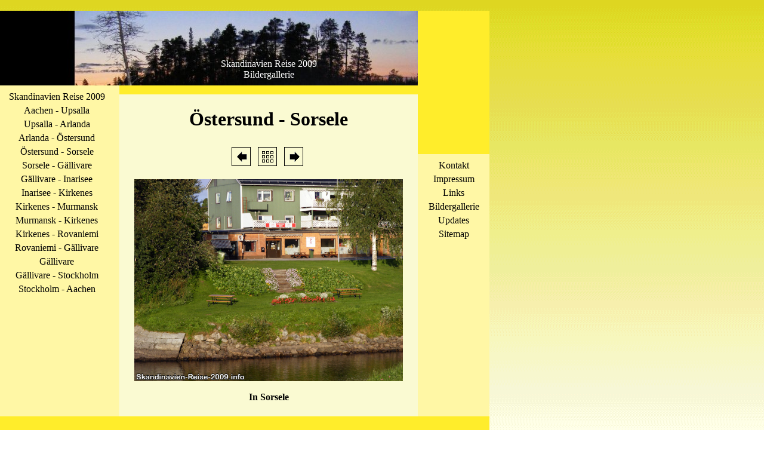

--- FILE ---
content_type: text/html; charset=UTF-8
request_url: https://www.skandinavien-reise-2009.info/skandinavien-bilder-tag-4-oestersund-sorsele-foto-547.html
body_size: 5833
content:

<!DOCTYPE HTML PUBLIC "-//W3C//DTD HTML 4.01 Transitional//EN"
"http://www.w3.org/TR/html4/loose.dtd">

<html lang="de">

<head>
<title>Reiseblog einer Reise durch Skandinavien im Sommer 2009 - Bildergallerie - Tag 4 - Von &Ouml;stersund nach Sorsele - In Sorsele</title>
<link href="include/css/style.css" rel="stylesheet" type="text/css" media="screen">
<link href="include/css/lightbox.css" rel="stylesheet"  type="text/css" media="screen">
<meta http-equiv="Content-Type" content="text/html; charset=utf-8">
<meta http-equiv="content-language" content="de">
<meta name="language" content="de">
<meta name="keywords" content="keywords">
<meta name="description" content="description">
<meta name="revisit-after" content="7">
<script type="text/javascript" src="include/js/prototype.js"></script>
<script type="text/javascript" src="include/js/scriptaculous.js?load=effects,builder"></script>
<script type="text/javascript" src="include/js/lightbox.js"></script>
<br>
</head>

<body>
	<div id="wrapper">
	
		<div id="naviwrapper1">
			<div id="adsense125">
<br>
			</div>
			<div id="navi1">
				<ul>
				<li><a href='https://www.skandinavien-reise-2009.info/' title='Skandinavien Reise 2009' target='_self'>Skandinavien Reise 2009</a></li>
				<li><a href='tag-1-aachen-uppsala.html' title='Tag 1' target='_self'>Aachen - Upsalla</a></li>
				<li><a href='tag-2-uppsala-stockholm-arlanda.html' title='Tag 2' target='_self'>Upsalla - Arlanda</a></li>
				<li><a href='tag-3-stockholm-arlanda-oestersund.html' title='Tag 3' target='_self'>Arlanda - &Ouml;stersund</a></li>
				<li><a href='tag-4-oestersund-sorsele.html' title='Tag 4' target='_self'>&Ouml;stersund - Sorsele</a></li>
				<li><a href='tag-5-sorsele-gaellivare.html' title='Tag 5' target='_self'>Sorsele - G&auml;llivare</a></li>
				<li><a href='tag-6-gaellivare-inari.html' title='Tag 6' target='_self'>G&auml;llivare - Inarisee</a></li>
				<li><a href='tag-7-inarisee-kirkenes.html' title='Tag 7' target='_self'>Inarisee - Kirkenes</a></li>
				<li><a href='tag-8-kirkenes-murmansk.html' title='Tag 8' target='_self'>Kirkenes - Murmansk</a></li>
				<li><a href='tag-9-murmansk-kirkenes.html' title='Tag 9' target='_self'>Murmansk - Kirkenes</a></li>
				<li><a href='tag-10-kirkenes-rovaniemi.html' title='Tag 10' target='_self'>Kirkenes - Rovaniemi</a></li>
				<li><a href='tag-11-rovaniemi-gaellivare.html' title='Tag 11' target='_self'>Rovaniemi - G&auml;llivare</a></li>
				<li><a href='tag-12-gaellivare.html' title='Tag 12' target='_self'>G&auml;llivare</a></li>
				<li><a href='tag-13-gaellivare-stockholm.html' title='Tag 13' target='_self'>G&auml;llivare - Stockholm</a></li>
				<li><a href='tag-14-stockholm-aachen.html' title='Tag 14' target='_self'>Stockholm - Aachen</a></li>
				</ul>
				<br><!--
				<strong>Werbung:</strong>
				<br>
				<a href="http://www.zanox-affiliate.de/ppc/?25174133C352659197T"><img src="http://www.zanox-affiliate.de/ppv/?25174133C352659197" align="bottom" width="120" height="60" border="0" hspace="1" alt="Expedia.de - Reisen. Wie, wann, wohin du willst."></a> -->			</div>	
		</div>
		
		<div id="navi2wrapper">
			<div id="adsense120">
<br>
			</div>
			
			<div id="navi2">
				<ul>
				<li><a href='kontakt.html' title='Kontakt' target='_self'>Kontakt</a></li>
				<li><a href='impressum.html' title='Impressum' target='_self'>Impressum</a></li>
				<li><a href='links.html' title='Links' target='_self'>Links</a></li><!--
				<li><a href='buchtipps.html' title='Buchstipps' target='_self'>Buchtipps</a></li>
				<li><a href='hotels.html' title='Buchstipps' target='_self'>Hotels</a></li>
				<li><a href='fluege.html' title='Buchstipps' target='_self'>Fl&uuml;ge</a></li> -->
				<li><a href='bildergallerie.html' title='Bildergallerie' target='_self'>Bildergallerie</a></li>
				<li><a href='updates.html' title='Updates' target='_self'>Updates</a></li>
				<li><a href='sitemap.html' title='Sitemap' target='_self'>Sitemap</a></li>
				</ul>			</div>
			<div id="amazon">
				<br>
				<center>
<iframe src="http://rcm-de.amazon.de/e/cm?lt1=_blank&amp;bc1=FFF7A5&amp;IS2=1&amp;nou=1&amp;bg1=FFF7A5&amp;fc1=000000&amp;lc1=0000FF&amp;t=infoseiteub0e-21&amp;o=3&amp;p=8&amp;l=as1&amp;m=amazon&amp;f=ifr&amp;md=1M6ABJKN5YT3337HVA02&amp;asins=3861970082" style="width:120px;height:240px;" scrolling="no" marginwidth="0" marginheight="0" frameborder="0"></iframe>				</center>
			</div>
		</div>
		
		<div id="contentwrapper">
			<div id="header">
			Skandinavien Reise 2009<br>Bildergallerie
			</div>
			<div id="adsense-link">
<br>
			</div>
			<div id="content">
			<br>
			<h1>&Ouml;stersund  - Sorsele</h1>
			<br>
				<div id="button">
				
				
				
						
					<a href="skandinavien-bilder-tag-4-oestersund-sorsele-foto-546.html" target="_self" title="Brunnen in Sorsele"><img src="bilder/buttons/zurueck.gif" width="32px" height="32px" alt="Vorheriges Bild"></a>&ensp;
					

					<a href="skandinavien-bilder-tag-4-oestersund-sorsele.html" target="_self" title="Bildergallerie &Uuml;bersicht - Tag 4 - Von &Ouml;stersund nach Sorsele"><img src="bilder/buttons/index.gif" width="32px" height="32px" alt="&Uuml;bersicht"></a>&ensp;
					
										
					<a href="skandinavien-bilder-tag-4-oestersund-sorsele-foto-552.html" target="_self" title="See bei Sorsele"><img src="bilder/buttons/vor.gif" width="32px" height="32px" alt="N&auml;chstes Bild"></a>
							</div>
			<br>
			<img src="bilder/gallerie/tag-4/foto547.jpg" width="450px" class="center" alt="In Sorsele"><br>
			<p class="mitte">
			<strong>In Sorsele</strong><br>
			<br>

			</p>
			</div>
		</div>
		
		<div id="adsense-leader">
		<br>
		<center>
<br>
		</center>
		</div>
		<div id="footer">
		Footer<br>
		Footer<br>
		</div>		
	
	</div>
<br>
<!-- Piwik -->
<!-- End Piwik Tracking Code -->
	
</body>
</html>


--- FILE ---
content_type: text/css
request_url: https://www.skandinavien-reise-2009.info/include/css/style.css
body_size: 2635
content:
* {
	margin: 0;
	padding: 0;
}

img {
	border: 0;
	}


body {
	background-image: url(../../back.gif);
	background-repeat: repeat-x;
	background-position: top left;
	}


#wrapper {
	width: 820px;
	background-image: url(../../navigatie2.png);
	background-repeat: repeat-y;
	background-position: top left;		
	}
	
#naviwrapper1{
	width: 190px;
	float: left;
	}
	
#navi1 {	
	list-style-type: none;	
	padding-top: 10px;
	padding-left: 5px;
	padding-right: 5px;	
	}	

#navi1 li {
	list-style-type: none;
	padding-bottom: 5px;
	}
	
#navi1 a {
	display:block;
	text-decoration:none;
	text-align: center;
	color: black;
	}	

#navi1 a:hover {
	display:block;
	text-decoration:none;
	text-align: center;
	color: #808080;
	}	
	
#adsense125 {
	width: 200px;
	height: 125px;
	background-color: #FFED2B;
	background-image: url(../../bilder/back1.jpg);	
	}
	
#navi2wrapper {
	width: 120px;
	float: right;
	}

#adsense120 {
	height: 240px;
	background-color: #FFED2B;
	}	

#navi2 {	
	list-style-type: none;	
	padding-top: 10px;
	padding-left: 5px;
	padding-right: 5px;
	}	

#navi2 li {
	list-style-type: none;
	padding-bottom: 5px;
	}
	
#navi2 a {
	display:block;
	text-decoration:none;
	text-align: center;	
	color: black;
	}

#navi2 a:hover {
	display:block;
	text-decoration:none;
	text-align: center;
	color: #808080;
	}	
	
#contentwrapper {
	width: 500px;
	margin-left: 200px;
	}	
	
#header {
	width: 500px;
	height: 45px;
	background-color: #FFED2B;
	background-image: url(../../bilder/back2.jpg);
	color: #FFFFFF;
	text-align: center;
	padding-top: 80px;
	}

#adsense-link	{
	width: 500px;
	height: 15px;
	background-color: #FFED2B;
	}

#content {
	width: 490px;
	padding: 5px;
	}

#content h1 {
	padding-bottom: 10px;
	text-align: center;
	}

#content li{
	margin-left: 40px;
	}
.table {
	font-size: 70%;
	border-top: solid 1px;
	border-left: solid 1px;
	border-bottom: solid 1px;
	border-right: solid 1px;
	}
	
.tablecel {
	border-top: solid 1px;
	border-left: solid 1px;
	border-bottom: solid 1px;
	border-right: solid 1px;
	}

IMG.center {
    display: block;
    margin-left: auto;
    margin-right: auto }

	
#adsense-leader {
	width: 820px;
	height: 120px;
	clear: both;
	background-color: #FFED2B;
	}	
	
#footer {
	width: 820px;
	background-color: #FFFFFF;
	margin-bottom: 10px;
	}		
	
.gallerie {
	float: left;
	width: 133px;
	margin-left: 25px;
	margin-bottom: 25px;
	}
	
.mitte {
	text-align: center;	
	}	
	
#button {
	width: 125px;
	margin-left: auto;
	margin-right: auto;
	}	
	
.link {
	color: black;
	}

.link:visited {
   	color: black;
     }

.link:hover {
     color: #808080;
     }

.link:active {
    color: black;
     }
	
	